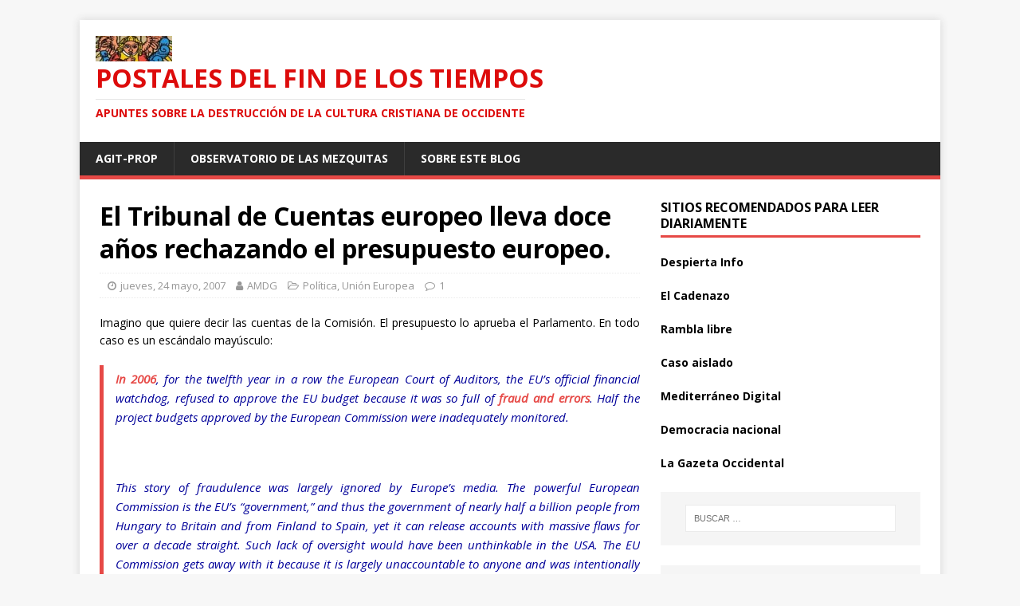

--- FILE ---
content_type: text/html; charset=UTF-8
request_url: http://layijadeneurabia.com/2007/05/24/el-tribunal-de-cuentas-europeo-lleva-doce-anos-rechazando-el-presupuesto-europeo/
body_size: 8036
content:
<!DOCTYPE html>
<html class="no-js" lang="es">
<head>
<meta charset="UTF-8">
<meta name="viewport" content="width=device-width, initial-scale=1.0">
<link rel="profile" href="http://gmpg.org/xfn/11" />
<link rel="pingback" href="http://layijadeneurabia.com/xmlrpc.php" />
<title>El Tribunal de Cuentas europeo lleva doce años rechazando el presupuesto europeo. &#8211; Postales del fin de los tiempos</title>
<link rel='dns-prefetch' href='//fonts.googleapis.com' />
<link rel='dns-prefetch' href='//s.w.org' />
<link rel="alternate" type="application/rss+xml" title="Postales del fin de los tiempos &raquo; Feed" href="http://layijadeneurabia.com/feed/" />
<link rel="alternate" type="application/rss+xml" title="Postales del fin de los tiempos &raquo; Feed de los comentarios" href="http://layijadeneurabia.com/comments/feed/" />
<link rel="alternate" type="application/rss+xml" title="Postales del fin de los tiempos &raquo; Comentario El Tribunal de Cuentas europeo lleva doce años rechazando el presupuesto europeo. del feed" href="http://layijadeneurabia.com/2007/05/24/el-tribunal-de-cuentas-europeo-lleva-doce-anos-rechazando-el-presupuesto-europeo/feed/" />
		<script type="text/javascript">
			window._wpemojiSettings = {"baseUrl":"https:\/\/s.w.org\/images\/core\/emoji\/12.0.0-1\/72x72\/","ext":".png","svgUrl":"https:\/\/s.w.org\/images\/core\/emoji\/12.0.0-1\/svg\/","svgExt":".svg","source":{"concatemoji":"http:\/\/layijadeneurabia.com\/wp-includes\/js\/wp-emoji-release.min.js?ver=5.3.20"}};
			!function(e,a,t){var n,r,o,i=a.createElement("canvas"),p=i.getContext&&i.getContext("2d");function s(e,t){var a=String.fromCharCode;p.clearRect(0,0,i.width,i.height),p.fillText(a.apply(this,e),0,0);e=i.toDataURL();return p.clearRect(0,0,i.width,i.height),p.fillText(a.apply(this,t),0,0),e===i.toDataURL()}function c(e){var t=a.createElement("script");t.src=e,t.defer=t.type="text/javascript",a.getElementsByTagName("head")[0].appendChild(t)}for(o=Array("flag","emoji"),t.supports={everything:!0,everythingExceptFlag:!0},r=0;r<o.length;r++)t.supports[o[r]]=function(e){if(!p||!p.fillText)return!1;switch(p.textBaseline="top",p.font="600 32px Arial",e){case"flag":return s([127987,65039,8205,9895,65039],[127987,65039,8203,9895,65039])?!1:!s([55356,56826,55356,56819],[55356,56826,8203,55356,56819])&&!s([55356,57332,56128,56423,56128,56418,56128,56421,56128,56430,56128,56423,56128,56447],[55356,57332,8203,56128,56423,8203,56128,56418,8203,56128,56421,8203,56128,56430,8203,56128,56423,8203,56128,56447]);case"emoji":return!s([55357,56424,55356,57342,8205,55358,56605,8205,55357,56424,55356,57340],[55357,56424,55356,57342,8203,55358,56605,8203,55357,56424,55356,57340])}return!1}(o[r]),t.supports.everything=t.supports.everything&&t.supports[o[r]],"flag"!==o[r]&&(t.supports.everythingExceptFlag=t.supports.everythingExceptFlag&&t.supports[o[r]]);t.supports.everythingExceptFlag=t.supports.everythingExceptFlag&&!t.supports.flag,t.DOMReady=!1,t.readyCallback=function(){t.DOMReady=!0},t.supports.everything||(n=function(){t.readyCallback()},a.addEventListener?(a.addEventListener("DOMContentLoaded",n,!1),e.addEventListener("load",n,!1)):(e.attachEvent("onload",n),a.attachEvent("onreadystatechange",function(){"complete"===a.readyState&&t.readyCallback()})),(n=t.source||{}).concatemoji?c(n.concatemoji):n.wpemoji&&n.twemoji&&(c(n.twemoji),c(n.wpemoji)))}(window,document,window._wpemojiSettings);
		</script>
		<style type="text/css">
img.wp-smiley,
img.emoji {
	display: inline !important;
	border: none !important;
	box-shadow: none !important;
	height: 1em !important;
	width: 1em !important;
	margin: 0 .07em !important;
	vertical-align: -0.1em !important;
	background: none !important;
	padding: 0 !important;
}
</style>
	<link rel='stylesheet' id='wp-block-library-css'  href='http://layijadeneurabia.com/wp-includes/css/dist/block-library/style.min.css?ver=5.3.20' type='text/css' media='all' />
<style id='wp-block-library-inline-css' type='text/css'>
.has-text-align-justify{text-align:justify;}
</style>
<link rel='stylesheet' id='mh-google-fonts-css'  href='https://fonts.googleapis.com/css?family=Open+Sans:400,400italic,700,600' type='text/css' media='all' />
<link rel='stylesheet' id='mh-magazine-lite-css'  href='http://layijadeneurabia.com/wp-content/themes/mh-magazine-lite/style.css?ver=2.8.6' type='text/css' media='all' />
<link rel='stylesheet' id='mh-font-awesome-css'  href='http://layijadeneurabia.com/wp-content/themes/mh-magazine-lite/includes/font-awesome.min.css' type='text/css' media='all' />
<link rel='stylesheet' id='jetpack_css-css'  href='http://layijadeneurabia.com/wp-content/plugins/jetpack/css/jetpack.css?ver=8.3.3' type='text/css' media='all' />
<script type='text/javascript' src='http://layijadeneurabia.com/wp-includes/js/jquery/jquery.js?ver=1.12.4-wp'></script>
<script type='text/javascript' src='http://layijadeneurabia.com/wp-includes/js/jquery/jquery-migrate.min.js?ver=1.4.1'></script>
<script type='text/javascript' src='http://layijadeneurabia.com/wp-content/themes/mh-magazine-lite/js/scripts.js?ver=2.8.6'></script>
<link rel='https://api.w.org/' href='http://layijadeneurabia.com/wp-json/' />
<link rel="EditURI" type="application/rsd+xml" title="RSD" href="http://layijadeneurabia.com/xmlrpc.php?rsd" />
<link rel="wlwmanifest" type="application/wlwmanifest+xml" href="http://layijadeneurabia.com/wp-includes/wlwmanifest.xml" /> 
<link rel='prev' title='Turquia, de entrada NO (4): Turquía es “la excepción laica” del mundo mahometano.' href='http://layijadeneurabia.com/2007/05/23/excludenda-est-turquia-4-turquia-es-la-excepcion-laica-del-mundo-mahometano/' />
<link rel='next' title='Bélgica: Los verdes, contra la prohibición del velo' href='http://layijadeneurabia.com/2007/05/24/belgica-los-verdes-contra-la-prohibicion-del-velo/' />
<meta name="generator" content="WordPress 5.3.20" />
<link rel="canonical" href="http://layijadeneurabia.com/2007/05/24/el-tribunal-de-cuentas-europeo-lleva-doce-anos-rechazando-el-presupuesto-europeo/" />
<link rel='shortlink' href='http://layijadeneurabia.com/?p=3013' />
<link rel="alternate" type="application/json+oembed" href="http://layijadeneurabia.com/wp-json/oembed/1.0/embed?url=http%3A%2F%2Flayijadeneurabia.com%2F2007%2F05%2F24%2Fel-tribunal-de-cuentas-europeo-lleva-doce-anos-rechazando-el-presupuesto-europeo%2F" />
<link rel="alternate" type="text/xml+oembed" href="http://layijadeneurabia.com/wp-json/oembed/1.0/embed?url=http%3A%2F%2Flayijadeneurabia.com%2F2007%2F05%2F24%2Fel-tribunal-de-cuentas-europeo-lleva-doce-anos-rechazando-el-presupuesto-europeo%2F&#038;format=xml" />
<style type='text/css'>img#wpstats{display:none}</style><!--[if lt IE 9]>
<script src="http://layijadeneurabia.com/wp-content/themes/mh-magazine-lite/js/css3-mediaqueries.js"></script>
<![endif]-->
<link rel="icon" href="http://layijadeneurabia.com/wp-content/uploads/2017/07/unnamed.png" sizes="32x32" />
<link rel="icon" href="http://layijadeneurabia.com/wp-content/uploads/2017/07/unnamed.png" sizes="192x192" />
<link rel="apple-touch-icon-precomposed" href="http://layijadeneurabia.com/wp-content/uploads/2017/07/unnamed.png" />
<meta name="msapplication-TileImage" content="http://layijadeneurabia.com/wp-content/uploads/2017/07/unnamed.png" />
</head>
<body id="mh-mobile" class="post-template-default single single-post postid-3013 single-format-standard wp-custom-logo mh-right-sb" itemscope="itemscope" itemtype="http://schema.org/WebPage">
<div class="mh-container mh-container-outer">
<div class="mh-header-mobile-nav mh-clearfix"></div>
<header class="mh-header" itemscope="itemscope" itemtype="http://schema.org/WPHeader">
	<div class="mh-container mh-container-inner mh-row mh-clearfix">
		<div class="mh-custom-header mh-clearfix">
<div class="mh-site-identity">
<div class="mh-site-logo" role="banner" itemscope="itemscope" itemtype="http://schema.org/Brand">
<a href="http://layijadeneurabia.com/" class="custom-logo-link" rel="home"><img width="96" height="32" src="http://layijadeneurabia.com/wp-content/uploads/2017/07/cropped-unnamed.png" class="custom-logo" alt="Postales del fin de los tiempos" /></a><style type="text/css" id="mh-header-css">.mh-header-title, .mh-header-tagline { color: #dd0b0b; }</style>
<div class="mh-header-text">
<a class="mh-header-text-link" href="http://layijadeneurabia.com/" title="Postales del fin de los tiempos" rel="home">
<h2 class="mh-header-title">Postales del fin de los tiempos</h2>
<h3 class="mh-header-tagline">Apuntes sobre la destrucción de la Cultura Cristiana de Occidente</h3>
</a>
</div>
</div>
</div>
</div>
	</div>
	<div class="mh-main-nav-wrap">
		<nav class="mh-navigation mh-main-nav mh-container mh-container-inner mh-clearfix" itemscope="itemscope" itemtype="http://schema.org/SiteNavigationElement">
			<div class="menu"><ul>
<li class="page_item page-item-3256"><a href="http://layijadeneurabia.com/agit-prop/">AGIT-PROP</a></li>
<li class="page_item page-item-5718"><a href="http://layijadeneurabia.com/observatorio-de-las-mezquitas/">Observatorio de las mezquitas</a></li>
<li class="page_item page-item-55907"><a href="http://layijadeneurabia.com/about-2/">Sobre este blog</a></li>
</ul></div>
		</nav>
	</div>
</header><div class="mh-wrapper mh-clearfix">
	<div id="main-content" class="mh-content" role="main" itemprop="mainContentOfPage"><article id="post-3013" class="post-3013 post type-post status-publish format-standard hentry category-politica category-union-europea">
	<header class="entry-header mh-clearfix"><h1 class="entry-title">El Tribunal de Cuentas europeo lleva doce años rechazando el presupuesto europeo.</h1><p class="mh-meta entry-meta">
<span class="entry-meta-date updated"><i class="fa fa-clock-o"></i><a href="http://layijadeneurabia.com/2007/05/">jueves, 24 mayo, 2007</a></span>
<span class="entry-meta-author author vcard"><i class="fa fa-user"></i><a class="fn" href="http://layijadeneurabia.com/author/faycan/">AMDG</a></span>
<span class="entry-meta-categories"><i class="fa fa-folder-open-o"></i><a href="http://layijadeneurabia.com/category/politica/" rel="category tag">Política</a>, <a href="http://layijadeneurabia.com/category/union-europea/" rel="category tag">Unión Europea</a></span>
<span class="entry-meta-comments"><i class="fa fa-comment-o"></i><a class="mh-comment-scroll" href="http://layijadeneurabia.com/2007/05/24/el-tribunal-de-cuentas-europeo-lleva-doce-anos-rechazando-el-presupuesto-europeo/#mh-comments">1</a></span>
</p>
	</header>
		<div class="entry-content mh-clearfix"><p class="MsoNormal" align="justify">Imagino que quiere decir las cuentas de la Comisión. El presupuesto lo aprueba el Parlamento. En todo caso es un escándalo mayúsculo:</p>
<div align="justify">  </div>
<blockquote>
<p align="justify"><font color="#000099"><a href="http://www.brusselsjournal.com/node/1624" target="_blank" title="Link outside of this blog">In 2006</a>, for the twelfth year in a row the European Court of Auditors, the EU’s official financial watchdog, refused to approve the EU budget because it was so full of <a href="http://fjordman.blogspot.com/2005/11/11-years-chaos-for-eu-accounts.html" target="_blank" title="Link outside of this blog">fraud and errors</a>. Half the project budgets approved by the European Commission were inadequately monitored.</p>
<p align="justify">&nbsp;</p>
<p align="justify">This story of fraudulence was largely ignored by Europe’s media. The powerful European Commission is the EU’s “government,” and thus the government of nearly half a billion people from Hungary to Britain and from Finland to Spain, yet it can release accounts with massive flaws for over a decade straight. Such lack of oversight would have been unthinkable in the USA. The EU Commission gets away with it because it is largely unaccountable to anyone and was intentionally structured to operate this way in the first place. Just like the Politburo of the former Soviet Union, the EU Commission is not subject to any real checks and balances.</p>
<p></font></p>
</blockquote>
<p class="MsoNormal" align="justify">Esto es impensable en cualquier administración seria, aunque quizás explique la querencia norteafricana de la burocracia Eurabia. Debe de ser su “modelo referencial”</p>
<div align="justify">  </div>
<p class="MsoNormal" align="justify"><a href="http://gatesofvienna.blogspot.com/2007/04/is-islam-compatible-with-democracy.html" target="_blank" title="Gates of Vienna">Is Islam Compatible With Democracy?</a></p>
	</div></article><nav class="mh-post-nav mh-row mh-clearfix" itemscope="itemscope" itemtype="http://schema.org/SiteNavigationElement">
<div class="mh-col-1-2 mh-post-nav-item mh-post-nav-prev">
<a href="http://layijadeneurabia.com/2007/05/23/excludenda-est-turquia-4-turquia-es-la-excepcion-laica-del-mundo-mahometano/" rel="prev"><span>Anterior</span><p>Turquia, de entrada NO (4): Turquía es “la excepción laica” del mundo mahometano.</p></a></div>
<div class="mh-col-1-2 mh-post-nav-item mh-post-nav-next">
<a href="http://layijadeneurabia.com/2007/05/24/belgica-los-verdes-contra-la-prohibicion-del-velo/" rel="next"><span>Siguiente</span><p>Bélgica: Los verdes, contra la prohibición del velo</p></a></div>
</nav>
		<div id="mh-comments" class="mh-comments-wrap">
			<h4 class="mh-widget-title">
				<span class="mh-widget-title-inner">
					1 comentario				</span>
			</h4>
			<ol class="commentlist mh-comment-list">
						<li id="comment-18466" class="comment even thread-even depth-1 mh-comment-item">
			<article id="div-comment-18466" class="mh-comment-body">
				<footer class="mh-comment-footer mh-clearfix">
					<figure class="mh-comment-gravatar">
						<img alt='' src='http://1.gravatar.com/avatar/a2904034dd8e9618b16e6c99eac838b2?s=80&#038;d=wavatar&#038;r=g' srcset='http://1.gravatar.com/avatar/a2904034dd8e9618b16e6c99eac838b2?s=160&#038;d=wavatar&#038;r=g 2x' class='avatar avatar-80 photo' height='80' width='80' />					</figure>
					<div class="mh-meta mh-comment-meta">
						<div class="vcard author mh-comment-meta-author">
							<span class="fn"><a href='http://k-dos.blogspot.com' rel='external nofollow ugc' class='url'>K-2</a></span>
						</div>
						<a class="mh-comment-meta-date" href="http://layijadeneurabia.com/2007/05/24/el-tribunal-de-cuentas-europeo-lleva-doce-anos-rechazando-el-presupuesto-europeo/#comment-18466">
							jueves, 24 mayo, 2007 a las 10:05						</a>
					</div>
				</footer>
								<div class="entry-content mh-comment-content">
					<p>Al parecer la comisión europea tiene complejo de dictador latinoamericano, porque hacen lo que les viene en gana sin rendirle cuentas a nadie.</p>
				</div>
				<div class="mh-meta mh-comment-meta-links"><a rel='nofollow' class='comment-reply-link' href='http://layijadeneurabia.com/2007/05/24/el-tribunal-de-cuentas-europeo-lleva-doce-anos-rechazando-el-presupuesto-europeo/?replytocom=18466#respond' data-commentid="18466" data-postid="3013" data-belowelement="comment-18466" data-respondelement="respond" aria-label='Responder a K-2'>Responder</a>                </div>
			</article></li><!-- #comment-## -->
			</ol>
		</div>	<div id="respond" class="comment-respond">
		<h3 id="reply-title" class="comment-reply-title">Dejar una contestacion <small><a rel="nofollow" id="cancel-comment-reply-link" href="/2007/05/24/el-tribunal-de-cuentas-europeo-lleva-doce-anos-rechazando-el-presupuesto-europeo/#respond" style="display:none;">Cancelar la respuesta</a></small></h3><form action="http://layijadeneurabia.com/wp-comments-post.php" method="post" id="commentform" class="comment-form" novalidate><p class="comment-notes">Tu dirección de correo electrónico no será publicada.</p><p class="comment-form-comment"><label for="comment">Comentario</label><br/><textarea id="comment" name="comment" cols="45" rows="5" aria-required="true"></textarea></p><p class="comment-form-author"><label for="author">Nombre</label><span class="required">*</span><br/><input id="author" name="author" type="text" value="" size="30" aria-required='true' /></p>
<p class="comment-form-email"><label for="email">Correo electrónico</label><span class="required">*</span><br/><input id="email" name="email" type="text" value="" size="30" aria-required='true' /></p>
<p class="comment-form-url"><label for="url">Web</label><br/><input id="url" name="url" type="text" value="" size="30" /></p>
<p class="comment-form-cookies-consent"><input id="wp-comment-cookies-consent" name="wp-comment-cookies-consent" type="checkbox" value="yes" /><label for="wp-comment-cookies-consent">Guarda mi nombre, correo electrónico y web en este navegador para la próxima vez que comente.</label></p>
<p class="form-submit"><input name="submit" type="submit" id="submit" class="submit" value="Publicar el comentario" /> <input type='hidden' name='comment_post_ID' value='3013' id='comment_post_ID' />
<input type='hidden' name='comment_parent' id='comment_parent' value='0' />
</p><p style="display: none;"><input type="hidden" id="akismet_comment_nonce" name="akismet_comment_nonce" value="f0bd8f112d" /></p><p style="display: none;"><input type="hidden" id="ak_js" name="ak_js" value="93"/></p></form>	</div><!-- #respond -->
		</div>
	<aside class="mh-widget-col-1 mh-sidebar" itemscope="itemscope" itemtype="http://schema.org/WPSideBar"><div id="text-12" class="mh-widget widget_text"><h4 class="mh-widget-title"><span class="mh-widget-title-inner">Sitios recomendados para leer diariamente</span></h4>			<div class="textwidget"><p><strong><a href="http://www.despiertainfo.com/2017/04/23/miles-de-talibanes-han-entrado-en-alemania-como-refugiados/">Despierta Info</a></strong></p>
<p><strong><a href="http://elcadenazo.com">El Cadenazo</a></strong></p>
<p><strong><a href="http://ramblalibre.com/2017/04/21/los-gendarmes-prefieren-a-marine-le-pen/">Rambla libre</a> </strong></p>
<p><strong><a href="http://casoaislado.com/">Caso aislado</a></strong></p>
<p><strong><a href="http://www.mediterraneodigital.com/">Mediterráneo Digital</a> </strong></p>
<p><span style="color: #0000ff;"><strong><a href="http://democracianacional.org/dn/category/actualidad/">Democracia nacional</a> </strong></span></p>
<p><strong><a href="https://gazetaoccidental.wordpress.com/">La Gazeta Occidental</a></strong></p>
</div>
		</div><div id="search-4" class="mh-widget widget_search"><form role="search" method="get" class="search-form" action="http://layijadeneurabia.com/">
				<label>
					<span class="screen-reader-text">Buscar:</span>
					<input type="search" class="search-field" placeholder="Buscar &hellip;" value="" name="s" />
				</label>
				<input type="submit" class="search-submit" value="Buscar" />
			</form></div><div id="calendar-4" class="mh-widget widget_calendar"><div id="calendar_wrap" class="calendar_wrap"><table id="wp-calendar">
	<caption>mayo 2007</caption>
	<thead>
	<tr>
		<th scope="col" title="lunes">L</th>
		<th scope="col" title="martes">M</th>
		<th scope="col" title="miércoles">X</th>
		<th scope="col" title="jueves">J</th>
		<th scope="col" title="viernes">V</th>
		<th scope="col" title="sábado">S</th>
		<th scope="col" title="domingo">D</th>
	</tr>
	</thead>

	<tfoot>
	<tr>
		<td colspan="3" id="prev"><a href="http://layijadeneurabia.com/2007/04/">&laquo; Abr</a></td>
		<td class="pad">&nbsp;</td>
		<td colspan="3" id="next"><a href="http://layijadeneurabia.com/2007/06/">Jun &raquo;</a></td>
	</tr>
	</tfoot>

	<tbody>
	<tr>
		<td colspan="1" class="pad">&nbsp;</td><td><a href="http://layijadeneurabia.com/2007/05/01/" aria-label="Entradas publicadas el 1 May 2007">1</a></td><td><a href="http://layijadeneurabia.com/2007/05/02/" aria-label="Entradas publicadas el 2 May 2007">2</a></td><td><a href="http://layijadeneurabia.com/2007/05/03/" aria-label="Entradas publicadas el 3 May 2007">3</a></td><td><a href="http://layijadeneurabia.com/2007/05/04/" aria-label="Entradas publicadas el 4 May 2007">4</a></td><td><a href="http://layijadeneurabia.com/2007/05/05/" aria-label="Entradas publicadas el 5 May 2007">5</a></td><td><a href="http://layijadeneurabia.com/2007/05/06/" aria-label="Entradas publicadas el 6 May 2007">6</a></td>
	</tr>
	<tr>
		<td><a href="http://layijadeneurabia.com/2007/05/07/" aria-label="Entradas publicadas el 7 May 2007">7</a></td><td><a href="http://layijadeneurabia.com/2007/05/08/" aria-label="Entradas publicadas el 8 May 2007">8</a></td><td><a href="http://layijadeneurabia.com/2007/05/09/" aria-label="Entradas publicadas el 9 May 2007">9</a></td><td><a href="http://layijadeneurabia.com/2007/05/10/" aria-label="Entradas publicadas el 10 May 2007">10</a></td><td><a href="http://layijadeneurabia.com/2007/05/11/" aria-label="Entradas publicadas el 11 May 2007">11</a></td><td><a href="http://layijadeneurabia.com/2007/05/12/" aria-label="Entradas publicadas el 12 May 2007">12</a></td><td><a href="http://layijadeneurabia.com/2007/05/13/" aria-label="Entradas publicadas el 13 May 2007">13</a></td>
	</tr>
	<tr>
		<td><a href="http://layijadeneurabia.com/2007/05/14/" aria-label="Entradas publicadas el 14 May 2007">14</a></td><td><a href="http://layijadeneurabia.com/2007/05/15/" aria-label="Entradas publicadas el 15 May 2007">15</a></td><td><a href="http://layijadeneurabia.com/2007/05/16/" aria-label="Entradas publicadas el 16 May 2007">16</a></td><td><a href="http://layijadeneurabia.com/2007/05/17/" aria-label="Entradas publicadas el 17 May 2007">17</a></td><td><a href="http://layijadeneurabia.com/2007/05/18/" aria-label="Entradas publicadas el 18 May 2007">18</a></td><td><a href="http://layijadeneurabia.com/2007/05/19/" aria-label="Entradas publicadas el 19 May 2007">19</a></td><td><a href="http://layijadeneurabia.com/2007/05/20/" aria-label="Entradas publicadas el 20 May 2007">20</a></td>
	</tr>
	<tr>
		<td><a href="http://layijadeneurabia.com/2007/05/21/" aria-label="Entradas publicadas el 21 May 2007">21</a></td><td><a href="http://layijadeneurabia.com/2007/05/22/" aria-label="Entradas publicadas el 22 May 2007">22</a></td><td><a href="http://layijadeneurabia.com/2007/05/23/" aria-label="Entradas publicadas el 23 May 2007">23</a></td><td><a href="http://layijadeneurabia.com/2007/05/24/" aria-label="Entradas publicadas el 24 May 2007">24</a></td><td><a href="http://layijadeneurabia.com/2007/05/25/" aria-label="Entradas publicadas el 25 May 2007">25</a></td><td><a href="http://layijadeneurabia.com/2007/05/26/" aria-label="Entradas publicadas el 26 May 2007">26</a></td><td><a href="http://layijadeneurabia.com/2007/05/27/" aria-label="Entradas publicadas el 27 May 2007">27</a></td>
	</tr>
	<tr>
		<td><a href="http://layijadeneurabia.com/2007/05/28/" aria-label="Entradas publicadas el 28 May 2007">28</a></td><td><a href="http://layijadeneurabia.com/2007/05/29/" aria-label="Entradas publicadas el 29 May 2007">29</a></td><td><a href="http://layijadeneurabia.com/2007/05/30/" aria-label="Entradas publicadas el 30 May 2007">30</a></td><td><a href="http://layijadeneurabia.com/2007/05/31/" aria-label="Entradas publicadas el 31 May 2007">31</a></td>
		<td class="pad" colspan="3">&nbsp;</td>
	</tr>
	</tbody>
	</table></div></div><div id="linkcat-2757" class="mh-widget widget_links"><h4 class="mh-widget-title"><span class="mh-widget-title-inner">.NUEVA ETAPA</span></h4>
	<ul class='xoxo blogroll'>
<li><a href="http://www.despiertainfo.com">Despierta Info</a></li>
<li><a href="https://gazetaoccidental.wordpress.com/">La Gazeta Occidental</a></li>
<li><a href="http://ramblalibre.com">Rambla libre</a></li>

	</ul>
</div>
<div id="linkcat-382" class="mh-widget widget_links"><h4 class="mh-widget-title"><span class="mh-widget-title-inner">Blogs - EN</span></h4>
	<ul class='xoxo blogroll'>
<li><a href="http://gatesofvienna.net/">Gates of Vienna</a></li>
<li><a href="http://gatewaypundit.blogspot.com/">Gatewaypundit</a></li>
<li><a href="http://no-pasaran.blogspot.com/">No Pasarán</a></li>
<li><a href="http://samsonblinded.org/blog/">Obadiah Shoher</a></li>

	</ul>
</div>
<div id="linkcat-2" class="mh-widget widget_links"><h4 class="mh-widget-title"><span class="mh-widget-title-inner">Blogs - ES</span></h4>
	<ul class='xoxo blogroll'>
<li><a href="http://alianzacivilizaciones.blogspot.com/">Blog de Monmar</a></li>
<li><a href="http://noticiasdeeurabia.wordpress.com/">EURABIAN NEWS</a></li>
<li><a href="http://lareconquista1492.blogspot.com/">La Reconquista 1492</a></li>
<li><a href="http://yahel.wordpress.com">Nueva Europa</a></li>
<li><a href="http://nbtimes.blogspot.com/">Persio</a></li>

	</ul>
</div>
<div id="linkcat-315" class="mh-widget widget_links"><h4 class="mh-widget-title"><span class="mh-widget-title-inner">Blogs - PT</span></h4>
	<ul class='xoxo blogroll'>
<li><a href="http://ombl.wordpress.com/">OMBL</a></li>

	</ul>
</div>
<div id="linkcat-398" class="mh-widget widget_links"><h4 class="mh-widget-title"><span class="mh-widget-title-inner">Blogs -FR</span></h4>
	<ul class='xoxo blogroll'>
<li><a href="http://galliawatch.blogspot.com/">Gallia Watch</a></li>
<li><a href="http://www.islamisation.fr/">Joachim Véliocas</a></li>
<li><a href="http://lesalonbeige.blogs.com/my_weblog/">Le Salon Beige</a></li>

	</ul>
</div>
<div id="linkcat-514" class="mh-widget widget_links"><h4 class="mh-widget-title"><span class="mh-widget-title-inner">Counter-Jihad</span></h4>
	<ul class='xoxo blogroll'>
<li><a href="http://www.deusvult.info/">Deus Vult</a></li>
<li><a href="http://missioneuropakmartell.wordpress.com/ressourcen/">Mission Europa K.M.</a></li>
<li><a href="http://paulweston101.blogspot.com/">Paul Weston</a></li>

	</ul>
</div>
<div id="linkcat-2741" class="mh-widget widget_links"><h4 class="mh-widget-title"><span class="mh-widget-title-inner">Otros</span></h4>
	<ul class='xoxo blogroll'>
<li><a href="http://archipielagoduda.blogspot.com/">Archipielago Duda</a></li>
<li><a href="http://elbaluartedeoccidente.blogspot.com/">Baluarte Hispanidad</a></li>
<li><a href="http://cheskmazp.blogspot.com/">Blog de Cheska</a></li>
<li><a href="http://consciencia-verdad.blogspot.com/">Consciencia-Verdad</a></li>
<li><a href="http://laopiniondelcuco.blogcindario.com/">Contra los gigantes</a></li>
<li><a href="http://elmetodoludovico.wordpress.com/">El metodo Ludovico</a></li>
<li><a href="http://embajadorenelinfierno.blogspot.com/">Embajador en el Infierno</a></li>
<li><a href="http://hastalapunta.blogspot.com/">Hasta La Punta</a></li>
<li><a href="http://www.kosovonosevende.wordpress.com">Kosovo no se vende</a></li>
<li><a href="http://occidentealaderiva.blogspot.com/">Occidente a la Deriva</a></li>
<li><a href="http://opusprima.wordpress.com/">Opus Prima</a></li>
<li><a href="http://socialistahonrado.wordpress.com/">Socialista Honrado</a></li>
<li><a href="http://tresmontes7.wordpress.com/">Urania</a></li>

	</ul>
</div>
<div id="pages-4" class="mh-widget widget_pages"><h4 class="mh-widget-title"><span class="mh-widget-title-inner">Páginas</span></h4>		<ul>
			<li class="page_item page-item-3256"><a href="http://layijadeneurabia.com/agit-prop/">AGIT-PROP</a></li>
<li class="page_item page-item-5718"><a href="http://layijadeneurabia.com/observatorio-de-las-mezquitas/">Observatorio de las mezquitas</a></li>
<li class="page_item page-item-55907"><a href="http://layijadeneurabia.com/about-2/">Sobre este blog</a></li>
		</ul>
			</div><div id="meta-5" class="mh-widget widget_meta"><h4 class="mh-widget-title"><span class="mh-widget-title-inner">Meta</span></h4>			<ul>
			<li><a href="http://layijadeneurabia.com/wp-login.php?action=register">Registro</a></li>			<li><a href="http://layijadeneurabia.com/wp-login.php">Acceder</a></li>
			<li><a href="http://layijadeneurabia.com/feed/">Feed de entradas</a></li>
			<li><a href="http://layijadeneurabia.com/comments/feed/">Feed de comentarios</a></li>
			<li><a href="https://es.wordpress.org/">WordPress.org</a></li>			</ul>
			</div></aside></div>
<div class="mh-copyright-wrap">
	<div class="mh-container mh-container-inner mh-clearfix">
		<p class="mh-copyright">Copyright &copy; 2026 | Tema para WordPress de <a href="https://www.mhthemes.com/" rel="nofollow">MH Themes</a></p>
	</div>
</div>
</div><!-- .mh-container-outer -->
<script type='text/javascript' src='http://layijadeneurabia.com/wp-includes/js/comment-reply.min.js?ver=5.3.20'></script>
<script type='text/javascript' src='http://layijadeneurabia.com/wp-includes/js/wp-embed.min.js?ver=5.3.20'></script>
<script async="async" type='text/javascript' src='http://layijadeneurabia.com/wp-content/plugins/akismet/_inc/form.js?ver=4.1.3'></script>
<script type='text/javascript' src='https://stats.wp.com/e-202604.js' async='async' defer='defer'></script>
<script type='text/javascript'>
	_stq = window._stq || [];
	_stq.push([ 'view', {v:'ext',j:'1:8.3.3',blog:'2358386',post:'3013',tz:'2',srv:'layijadeneurabia.com'} ]);
	_stq.push([ 'clickTrackerInit', '2358386', '3013' ]);
</script>
</body>
</html><!-- WP Super Cache is installed but broken. The path to wp-cache-phase1.php in wp-content/advanced-cache.php must be fixed! -->